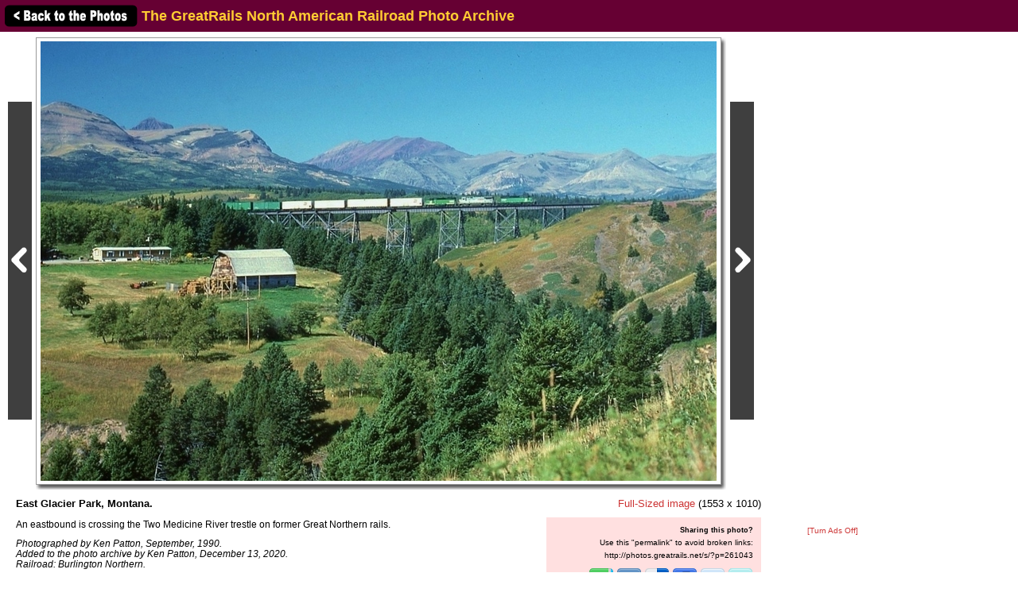

--- FILE ---
content_type: text/html; charset=utf-8
request_url: https://www.google.com/recaptcha/api2/aframe
body_size: 268
content:
<!DOCTYPE HTML><html><head><meta http-equiv="content-type" content="text/html; charset=UTF-8"></head><body><script nonce="o5fZfC0LMqVkjAyeMGoU4Q">/** Anti-fraud and anti-abuse applications only. See google.com/recaptcha */ try{var clients={'sodar':'https://pagead2.googlesyndication.com/pagead/sodar?'};window.addEventListener("message",function(a){try{if(a.source===window.parent){var b=JSON.parse(a.data);var c=clients[b['id']];if(c){var d=document.createElement('img');d.src=c+b['params']+'&rc='+(localStorage.getItem("rc::a")?sessionStorage.getItem("rc::b"):"");window.document.body.appendChild(d);sessionStorage.setItem("rc::e",parseInt(sessionStorage.getItem("rc::e")||0)+1);localStorage.setItem("rc::h",'1768778486828');}}}catch(b){}});window.parent.postMessage("_grecaptcha_ready", "*");}catch(b){}</script></body></html>